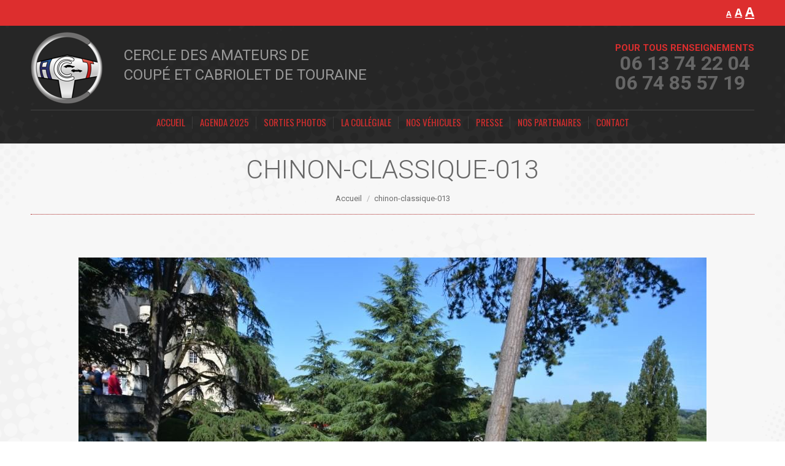

--- FILE ---
content_type: text/html; charset=UTF-8
request_url: https://cacct.fr/le-chinon-classic-2018/chinon-classique-013/
body_size: 11673
content:
<!DOCTYPE html>
<!--[if !(IE 6) | !(IE 7) | !(IE 8)  ]><!-->
<html dir="ltr" lang="fr-FR" prefix="og: https://ogp.me/ns#" class="no-js">
<!--<![endif]-->
<head>
	<meta charset="UTF-8" />
				<meta name="viewport" content="width=device-width, initial-scale=1, maximum-scale=1, user-scalable=0"/>
			<meta name="theme-color" content="#7f1919"/>	<link rel="profile" href="https://gmpg.org/xfn/11" />
	<title>chinon-classique-013 | CACCT</title>
	<style>img:is([sizes="auto" i], [sizes^="auto," i]) { contain-intrinsic-size: 3000px 1500px }</style>
	
		<!-- All in One SEO 4.8.7 - aioseo.com -->
	<meta name="robots" content="max-image-preview:large" />
	<meta name="author" content="Direction"/>
	<link rel="canonical" href="https://cacct.fr/le-chinon-classic-2018/chinon-classique-013/" />
	<meta name="generator" content="All in One SEO (AIOSEO) 4.8.7" />
		<meta property="og:locale" content="fr_FR" />
		<meta property="og:site_name" content="CACCT | Cercle des Amateurs de Coupé et Cabriolet en Touraine" />
		<meta property="og:type" content="article" />
		<meta property="og:title" content="chinon-classique-013 | CACCT" />
		<meta property="og:url" content="https://cacct.fr/le-chinon-classic-2018/chinon-classique-013/" />
		<meta property="article:published_time" content="2018-07-20T20:45:32+00:00" />
		<meta property="article:modified_time" content="2018-07-20T20:45:32+00:00" />
		<meta name="twitter:card" content="summary" />
		<meta name="twitter:title" content="chinon-classique-013 | CACCT" />
		<script type="application/ld+json" class="aioseo-schema">
			{"@context":"https:\/\/schema.org","@graph":[{"@type":"BreadcrumbList","@id":"https:\/\/cacct.fr\/le-chinon-classic-2018\/chinon-classique-013\/#breadcrumblist","itemListElement":[{"@type":"ListItem","@id":"https:\/\/cacct.fr#listItem","position":1,"name":"Accueil","item":"https:\/\/cacct.fr","nextItem":{"@type":"ListItem","@id":"https:\/\/cacct.fr\/le-chinon-classic-2018\/chinon-classique-013\/#listItem","name":"chinon-classique-013"}},{"@type":"ListItem","@id":"https:\/\/cacct.fr\/le-chinon-classic-2018\/chinon-classique-013\/#listItem","position":2,"name":"chinon-classique-013","previousItem":{"@type":"ListItem","@id":"https:\/\/cacct.fr#listItem","name":"Accueil"}}]},{"@type":"ItemPage","@id":"https:\/\/cacct.fr\/le-chinon-classic-2018\/chinon-classique-013\/#itempage","url":"https:\/\/cacct.fr\/le-chinon-classic-2018\/chinon-classique-013\/","name":"chinon-classique-013 | CACCT","inLanguage":"fr-FR","isPartOf":{"@id":"https:\/\/cacct.fr\/#website"},"breadcrumb":{"@id":"https:\/\/cacct.fr\/le-chinon-classic-2018\/chinon-classique-013\/#breadcrumblist"},"author":{"@id":"https:\/\/cacct.fr\/author\/cabriolettouraine2018\/#author"},"creator":{"@id":"https:\/\/cacct.fr\/author\/cabriolettouraine2018\/#author"},"datePublished":"2018-07-20T22:45:32+02:00","dateModified":"2018-07-20T22:45:32+02:00"},{"@type":"Organization","@id":"https:\/\/cacct.fr\/#organization","name":"CACCT","description":"Cercle des Amateurs de Coup\u00e9 et Cabriolet en Touraine","url":"https:\/\/cacct.fr\/"},{"@type":"Person","@id":"https:\/\/cacct.fr\/author\/cabriolettouraine2018\/#author","url":"https:\/\/cacct.fr\/author\/cabriolettouraine2018\/","name":"Direction","image":{"@type":"ImageObject","@id":"https:\/\/cacct.fr\/le-chinon-classic-2018\/chinon-classique-013\/#authorImage","url":"https:\/\/secure.gravatar.com\/avatar\/28ba56b43e097f360c534add4f5343077cdb9fbf67a7872d1ead6ef43b90dce4?s=96&d=mm&r=g","width":96,"height":96,"caption":"Direction"}},{"@type":"WebSite","@id":"https:\/\/cacct.fr\/#website","url":"https:\/\/cacct.fr\/","name":"CACCT","description":"Cercle des Amateurs de Coup\u00e9 et Cabriolet en Touraine","inLanguage":"fr-FR","publisher":{"@id":"https:\/\/cacct.fr\/#organization"}}]}
		</script>
		<!-- All in One SEO -->

<link rel='dns-prefetch' href='//fonts.googleapis.com' />
<link rel="alternate" type="application/rss+xml" title="CACCT &raquo; Flux" href="https://cacct.fr/feed/" />
<link rel="alternate" type="application/rss+xml" title="CACCT &raquo; Flux des commentaires" href="https://cacct.fr/comments/feed/" />
<script>
window._wpemojiSettings = {"baseUrl":"https:\/\/s.w.org\/images\/core\/emoji\/16.0.1\/72x72\/","ext":".png","svgUrl":"https:\/\/s.w.org\/images\/core\/emoji\/16.0.1\/svg\/","svgExt":".svg","source":{"concatemoji":"https:\/\/cacct.fr\/wp-includes\/js\/wp-emoji-release.min.js?ver=6.8.3"}};
/*! This file is auto-generated */
!function(s,n){var o,i,e;function c(e){try{var t={supportTests:e,timestamp:(new Date).valueOf()};sessionStorage.setItem(o,JSON.stringify(t))}catch(e){}}function p(e,t,n){e.clearRect(0,0,e.canvas.width,e.canvas.height),e.fillText(t,0,0);var t=new Uint32Array(e.getImageData(0,0,e.canvas.width,e.canvas.height).data),a=(e.clearRect(0,0,e.canvas.width,e.canvas.height),e.fillText(n,0,0),new Uint32Array(e.getImageData(0,0,e.canvas.width,e.canvas.height).data));return t.every(function(e,t){return e===a[t]})}function u(e,t){e.clearRect(0,0,e.canvas.width,e.canvas.height),e.fillText(t,0,0);for(var n=e.getImageData(16,16,1,1),a=0;a<n.data.length;a++)if(0!==n.data[a])return!1;return!0}function f(e,t,n,a){switch(t){case"flag":return n(e,"\ud83c\udff3\ufe0f\u200d\u26a7\ufe0f","\ud83c\udff3\ufe0f\u200b\u26a7\ufe0f")?!1:!n(e,"\ud83c\udde8\ud83c\uddf6","\ud83c\udde8\u200b\ud83c\uddf6")&&!n(e,"\ud83c\udff4\udb40\udc67\udb40\udc62\udb40\udc65\udb40\udc6e\udb40\udc67\udb40\udc7f","\ud83c\udff4\u200b\udb40\udc67\u200b\udb40\udc62\u200b\udb40\udc65\u200b\udb40\udc6e\u200b\udb40\udc67\u200b\udb40\udc7f");case"emoji":return!a(e,"\ud83e\udedf")}return!1}function g(e,t,n,a){var r="undefined"!=typeof WorkerGlobalScope&&self instanceof WorkerGlobalScope?new OffscreenCanvas(300,150):s.createElement("canvas"),o=r.getContext("2d",{willReadFrequently:!0}),i=(o.textBaseline="top",o.font="600 32px Arial",{});return e.forEach(function(e){i[e]=t(o,e,n,a)}),i}function t(e){var t=s.createElement("script");t.src=e,t.defer=!0,s.head.appendChild(t)}"undefined"!=typeof Promise&&(o="wpEmojiSettingsSupports",i=["flag","emoji"],n.supports={everything:!0,everythingExceptFlag:!0},e=new Promise(function(e){s.addEventListener("DOMContentLoaded",e,{once:!0})}),new Promise(function(t){var n=function(){try{var e=JSON.parse(sessionStorage.getItem(o));if("object"==typeof e&&"number"==typeof e.timestamp&&(new Date).valueOf()<e.timestamp+604800&&"object"==typeof e.supportTests)return e.supportTests}catch(e){}return null}();if(!n){if("undefined"!=typeof Worker&&"undefined"!=typeof OffscreenCanvas&&"undefined"!=typeof URL&&URL.createObjectURL&&"undefined"!=typeof Blob)try{var e="postMessage("+g.toString()+"("+[JSON.stringify(i),f.toString(),p.toString(),u.toString()].join(",")+"));",a=new Blob([e],{type:"text/javascript"}),r=new Worker(URL.createObjectURL(a),{name:"wpTestEmojiSupports"});return void(r.onmessage=function(e){c(n=e.data),r.terminate(),t(n)})}catch(e){}c(n=g(i,f,p,u))}t(n)}).then(function(e){for(var t in e)n.supports[t]=e[t],n.supports.everything=n.supports.everything&&n.supports[t],"flag"!==t&&(n.supports.everythingExceptFlag=n.supports.everythingExceptFlag&&n.supports[t]);n.supports.everythingExceptFlag=n.supports.everythingExceptFlag&&!n.supports.flag,n.DOMReady=!1,n.readyCallback=function(){n.DOMReady=!0}}).then(function(){return e}).then(function(){var e;n.supports.everything||(n.readyCallback(),(e=n.source||{}).concatemoji?t(e.concatemoji):e.wpemoji&&e.twemoji&&(t(e.twemoji),t(e.wpemoji)))}))}((window,document),window._wpemojiSettings);
</script>

<style id='wp-emoji-styles-inline-css'>

	img.wp-smiley, img.emoji {
		display: inline !important;
		border: none !important;
		box-shadow: none !important;
		height: 1em !important;
		width: 1em !important;
		margin: 0 0.07em !important;
		vertical-align: -0.1em !important;
		background: none !important;
		padding: 0 !important;
	}
</style>
<link rel='stylesheet' id='contact-form-7-css' href='https://cacct.fr/wp-content/plugins/contact-form-7/includes/css/styles.css?ver=6.1.3' media='all' />
<link rel='stylesheet' id='the7-font-css' href='https://cacct.fr/wp-content/themes/dt-the7/fonts/icomoon-the7-font/icomoon-the7-font.min.css?ver=12.10.0.1' media='all' />
<link rel='stylesheet' id='the7-awesome-fonts-css' href='https://cacct.fr/wp-content/themes/dt-the7/fonts/FontAwesome/css/all.min.css?ver=12.10.0.1' media='all' />
<link rel='stylesheet' id='the7-awesome-fonts-back-css' href='https://cacct.fr/wp-content/themes/dt-the7/fonts/FontAwesome/back-compat.min.css?ver=12.10.0.1' media='all' />
<link rel='stylesheet' id='the7-Defaults-css' href='https://cacct.fr/wp-content/uploads/smile_fonts/Defaults/Defaults.css?ver=6.8.3' media='all' />
<link rel='stylesheet' id='dt-web-fonts-css' href='https://fonts.googleapis.com/css?family=Roboto:300,400,600,700%7CRoboto+Condensed:400,600,700%7COpen+Sans:400,600,700%7COswald:300,400,600,700%7CRaleway:300,400,600,700' media='all' />
<link rel='stylesheet' id='dt-main-css' href='https://cacct.fr/wp-content/themes/dt-the7/css/main.min.css?ver=12.10.0.1' media='all' />
<link rel='stylesheet' id='the7-custom-scrollbar-css' href='https://cacct.fr/wp-content/themes/dt-the7/lib/custom-scrollbar/custom-scrollbar.min.css?ver=12.10.0.1' media='all' />
<link rel='stylesheet' id='the7-wpbakery-css' href='https://cacct.fr/wp-content/themes/dt-the7/css/wpbakery.min.css?ver=12.10.0.1' media='all' />
<link rel='stylesheet' id='the7-core-css' href='https://cacct.fr/wp-content/plugins/dt-the7-core/assets/css/post-type.min.css?ver=2.7.12' media='all' />
<link rel='stylesheet' id='the7-css-vars-css' href='https://cacct.fr/wp-content/uploads/the7-css/css-vars.css?ver=7c8157f4e686' media='all' />
<link rel='stylesheet' id='dt-custom-css' href='https://cacct.fr/wp-content/uploads/the7-css/custom.css?ver=7c8157f4e686' media='all' />
<link rel='stylesheet' id='dt-media-css' href='https://cacct.fr/wp-content/uploads/the7-css/media.css?ver=7c8157f4e686' media='all' />
<link rel='stylesheet' id='the7-mega-menu-css' href='https://cacct.fr/wp-content/uploads/the7-css/mega-menu.css?ver=7c8157f4e686' media='all' />
<link rel='stylesheet' id='the7-elements-albums-portfolio-css' href='https://cacct.fr/wp-content/uploads/the7-css/the7-elements-albums-portfolio.css?ver=7c8157f4e686' media='all' />
<link rel='stylesheet' id='the7-elements-css' href='https://cacct.fr/wp-content/uploads/the7-css/post-type-dynamic.css?ver=7c8157f4e686' media='all' />
<link rel='stylesheet' id='style-css' href='https://cacct.fr/wp-content/themes/dt-the7/style.css?ver=12.10.0.1' media='all' />
<script src="https://cacct.fr/wp-includes/js/jquery/jquery.min.js?ver=3.7.1" id="jquery-core-js"></script>
<script src="https://cacct.fr/wp-includes/js/jquery/jquery-migrate.min.js?ver=3.4.1" id="jquery-migrate-js"></script>
<script src="https://cacct.fr/wp-content/plugins/font-resizer/js/jquery.cookie.js?ver=6.8.3" id="fontResizerCookie-js"></script>
<script src="https://cacct.fr/wp-content/plugins/font-resizer/js/jquery.fontsize.js?ver=6.8.3" id="fontResizer-js"></script>
<script src="https://cacct.fr/wp-content/plugins/font-resizer/js/main.js?ver=6.8.3" id="fontResizerPlugin-js"></script>
<script id="dt-above-fold-js-extra">
var dtLocal = {"themeUrl":"https:\/\/cacct.fr\/wp-content\/themes\/dt-the7","passText":"Pour voir ce contenu, entrer le mots de passe:","moreButtonText":{"loading":"Chargement...","loadMore":"Charger la suite"},"postID":"469","ajaxurl":"https:\/\/cacct.fr\/wp-admin\/admin-ajax.php","REST":{"baseUrl":"https:\/\/cacct.fr\/wp-json\/the7\/v1","endpoints":{"sendMail":"\/send-mail"}},"contactMessages":{"required":"One or more fields have an error. Please check and try again.","terms":"Please accept the privacy policy.","fillTheCaptchaError":"Please, fill the captcha."},"captchaSiteKey":"","ajaxNonce":"4ec04c4d1a","pageData":"","themeSettings":{"smoothScroll":"on","lazyLoading":false,"desktopHeader":{"height":160},"ToggleCaptionEnabled":"disabled","ToggleCaption":"Navigation","floatingHeader":{"showAfter":240,"showMenu":true,"height":50,"logo":{"showLogo":true,"html":"<img class=\" preload-me\" src=\"https:\/\/cacct.fr\/wp-content\/uploads\/2018\/02\/logo-cacct-header-new-2018-mobile.png\" srcset=\"https:\/\/cacct.fr\/wp-content\/uploads\/2018\/02\/logo-cacct-header-new-2018-mobile.png 65w\" width=\"65\" height=\"65\"   sizes=\"65px\" alt=\"CACCT\" \/>","url":"https:\/\/cacct.fr\/"}},"topLine":{"floatingTopLine":{"logo":{"showLogo":false,"html":""}}},"mobileHeader":{"firstSwitchPoint":1110,"secondSwitchPoint":1110,"firstSwitchPointHeight":60,"secondSwitchPointHeight":60,"mobileToggleCaptionEnabled":"disabled","mobileToggleCaption":"Menu"},"stickyMobileHeaderFirstSwitch":{"logo":{"html":"<img class=\" preload-me\" src=\"https:\/\/cacct.fr\/wp-content\/uploads\/2018\/02\/logo-cacct-header-new-2018-mobile.png\" srcset=\"https:\/\/cacct.fr\/wp-content\/uploads\/2018\/02\/logo-cacct-header-new-2018-mobile.png 65w\" width=\"65\" height=\"65\"   sizes=\"65px\" alt=\"CACCT\" \/>"}},"stickyMobileHeaderSecondSwitch":{"logo":{"html":"<img class=\" preload-me\" src=\"https:\/\/cacct.fr\/wp-content\/uploads\/2018\/02\/logo-cacct-header-new-2018-mobile.png\" srcset=\"https:\/\/cacct.fr\/wp-content\/uploads\/2018\/02\/logo-cacct-header-new-2018-mobile.png 65w\" width=\"65\" height=\"65\"   sizes=\"65px\" alt=\"CACCT\" \/>"}},"sidebar":{"switchPoint":990},"boxedWidth":"1280px"},"VCMobileScreenWidth":"768"};
var dtShare = {"shareButtonText":{"facebook":"Share on Facebook","twitter":"Share on X","pinterest":"Pin it","linkedin":"Share on Linkedin","whatsapp":"Share on Whatsapp"},"overlayOpacity":"85"};
</script>
<script src="https://cacct.fr/wp-content/themes/dt-the7/js/above-the-fold.min.js?ver=12.10.0.1" id="dt-above-fold-js"></script>
<script></script><link rel="https://api.w.org/" href="https://cacct.fr/wp-json/" /><link rel="alternate" title="JSON" type="application/json" href="https://cacct.fr/wp-json/wp/v2/media/469" /><link rel="EditURI" type="application/rsd+xml" title="RSD" href="https://cacct.fr/xmlrpc.php?rsd" />
<link rel='shortlink' href='https://cacct.fr/?p=469' />
<link rel="alternate" title="oEmbed (JSON)" type="application/json+oembed" href="https://cacct.fr/wp-json/oembed/1.0/embed?url=https%3A%2F%2Fcacct.fr%2Fle-chinon-classic-2018%2Fchinon-classique-013%2F" />
<link rel="alternate" title="oEmbed (XML)" type="text/xml+oembed" href="https://cacct.fr/wp-json/oembed/1.0/embed?url=https%3A%2F%2Fcacct.fr%2Fle-chinon-classic-2018%2Fchinon-classique-013%2F&#038;format=xml" />
        <script>
            var errorQueue = [];
            let timeout;

            var errorMessage = '';


            function isBot() {
                const bots = ['crawler', 'spider', 'baidu', 'duckduckgo', 'bot', 'googlebot', 'bingbot', 'facebook', 'slurp', 'twitter', 'yahoo'];
                const userAgent = navigator.userAgent.toLowerCase();
                return bots.some(bot => userAgent.includes(bot));
            }

            /*
            window.onerror = function(msg, url, line) {
            // window.addEventListener('error', function(event) {
                console.error("Linha 600");

                var errorMessage = [
                    'Message: ' + msg,
                    'URL: ' + url,
                    'Line: ' + line
                ].join(' - ');
                */


            // Captura erros síncronos e alguns assíncronos
            window.addEventListener('error', function(event) {
                var msg = event.message;
                if (msg === "Script error.") {
                    console.error("Script error detected - maybe problem cross-origin");
                    return;
                }
                errorMessage = [
                    'Message: ' + msg,
                    'URL: ' + event.filename,
                    'Line: ' + event.lineno
                ].join(' - ');
                if (isBot()) {
                    return;
                }
                errorQueue.push(errorMessage);
                handleErrorQueue();
            });

            // Captura rejeições de promessas
            window.addEventListener('unhandledrejection', function(event) {
                errorMessage = 'Promise Rejection: ' + (event.reason || 'Unknown reason');
                if (isBot()) {
                    return;
                }
                errorQueue.push(errorMessage);
                handleErrorQueue();
            });

            // Função auxiliar para gerenciar a fila de erros
            function handleErrorQueue() {
                if (errorQueue.length >= 5) {
                    sendErrorsToServer();
                } else {
                    clearTimeout(timeout);
                    timeout = setTimeout(sendErrorsToServer, 5000);
                }
            }





            function sendErrorsToServer() {
                if (errorQueue.length > 0) {
                    var message;
                    if (errorQueue.length === 1) {
                        // Se houver apenas um erro, mantenha o formato atual
                        message = errorQueue[0];
                    } else {
                        // Se houver múltiplos erros, use quebras de linha para separá-los
                        message = errorQueue.join('\n\n');
                    }
                    var xhr = new XMLHttpRequest();
                    var nonce = '7bb3accff6';
                    var ajaxurl = 'https://cacct.fr/wp-admin/admin-ajax.php?action=bill_minozzi_js_error_catched&_wpnonce=7bb3accff6';
                    xhr.open('POST', encodeURI(ajaxurl));
                    xhr.setRequestHeader('Content-Type', 'application/x-www-form-urlencoded');
                    xhr.onload = function() {
                        if (xhr.status === 200) {
                            // console.log('Success:', xhr.responseText);
                        } else {
                            console.log('Error:', xhr.status);
                        }
                    };
                    xhr.onerror = function() {
                        console.error('Request failed');
                    };
                    xhr.send('action=bill_minozzi_js_error_catched&_wpnonce=' + nonce + '&bill_js_error_catched=' + encodeURIComponent(message));
                    errorQueue = []; // Limpa a fila de erros após o envio
                }
            }

            function sendErrorsToServer() {
                if (errorQueue.length > 0) {
                    var message = errorQueue.join(' | ');
                    //console.error(message);
                    var xhr = new XMLHttpRequest();
                    var nonce = '7bb3accff6';
                    var ajaxurl = 'https://cacct.fr/wp-admin/admin-ajax.php?action=bill_minozzi_js_error_catched&_wpnonce=7bb3accff6'; // No need to esc_js here
                    xhr.open('POST', encodeURI(ajaxurl));
                    xhr.setRequestHeader('Content-Type', 'application/x-www-form-urlencoded');
                    xhr.onload = function() {
                        if (xhr.status === 200) {
                            //console.log('Success:::', xhr.responseText);
                        } else {
                            console.log('Error:', xhr.status);
                        }
                    };
                    xhr.onerror = function() {
                        console.error('Request failed');
                    };
                    xhr.send('action=bill_minozzi_js_error_catched&_wpnonce=' + nonce + '&bill_js_error_catched=' + encodeURIComponent(message));
                    errorQueue = []; // Clear the error queue after sending
                }
            }

            function sendErrorsToServer() {
                if (errorQueue.length > 0) {
                    var message = errorQueue.join('\n\n'); // Usa duas quebras de linha como separador
                    var xhr = new XMLHttpRequest();
                    var nonce = '7bb3accff6';
                    var ajaxurl = 'https://cacct.fr/wp-admin/admin-ajax.php?action=bill_minozzi_js_error_catched&_wpnonce=7bb3accff6';
                    xhr.open('POST', encodeURI(ajaxurl));
                    xhr.setRequestHeader('Content-Type', 'application/x-www-form-urlencoded');
                    xhr.onload = function() {
                        if (xhr.status === 200) {
                            // console.log('Success:', xhr.responseText);
                        } else {
                            console.log('Error:', xhr.status);
                        }
                    };
                    xhr.onerror = function() {
                        console.error('Request failed');
                    };
                    xhr.send('action=bill_minozzi_js_error_catched&_wpnonce=' + nonce + '&bill_js_error_catched=' + encodeURIComponent(message));
                    errorQueue = []; // Limpa a fila de erros após o envio
                }
            }
            window.addEventListener('beforeunload', sendErrorsToServer);
        </script>
<script type="text/javascript">
           var ajaxurl = "https://cacct.fr/wp-admin/admin-ajax.php";
         </script><meta name="generator" content="Powered by WPBakery Page Builder - drag and drop page builder for WordPress."/>
<link rel="icon" href="https://cacct.fr/wp-content/uploads/2019/02/favicon.ico" type="image/x-icon" sizes="16x16"/><noscript><style> .wpb_animate_when_almost_visible { opacity: 1; }</style></noscript><style id='the7-custom-inline-css' type='text/css'>
.widget-title {

padding: 5px 0px 5px 10px;
http://colorzilla.com/gradient-editor/#d30407+18,af0306+62,960002+100 */
background: #d30407; /* Old browsers */
background: -moz-linear-gradient(-45deg, #d30407 18%, #af0306 62%, #960002 100%); /* FF3.6-15 */
background: -webkit-linear-gradient(-45deg, #d30407 18%,#af0306 62%,#960002 100%); /* Chrome10-25,Safari5.1-6 */
background: linear-gradient(135deg, #d30407 18%,#af0306 62%,#960002 100%); /* W3C, IE10+, FF16+, Chrome26+, Opera12+, Safari7+ */
filter: progid:DXImageTransform.Microsoft.gradient( startColorstr='#d30407', endColorstr='#960002',GradientType=1 ); /* IE6-9 fallback on horizontal gradient */
}

.sidebar-right .sidebar {

border-left: 1px solid #cacaca!important;

}

.wpcf7 input[type="submit"] {
	background-color: #DD2E2E;
	border-color: #010065;
}
.wpcf7-form input[type="submit"]:hover {
   color: #DD2E2E;
}

.wpcf7-valid-tip-text {
color : #ffffff;
background-color: #DD2E2E;

}

.wpcf7-validation-errors, .popup-message-style .wpcf7-validation-errors {
background-color: #DD2E2E;

}

.wpcf7-form input[type="text"] {
border-color: 1px solid #cacaca!important;

}

.dt-close-mobile-menu-icon span {
color: #DD2E2E!important;
background-color: #232323;

}
.masthead.shadow-decoration:not(.side-header-menu-icon):not(#phantom):not(.masthead-mobile-header)
{
-webkit-box-shadow: 0px 0px 25px 0px rgba(0,0,0,0.80)!important;
-moz-box-shadow: 0px 0px 25px 0px rgba(0,0,0,0.80)!important;
box-shadow: 0px 0px 25px 0px rgba(0,0,0,0.80)!important;

}

.awpcp-title {
	font-size: 1.6em!important;
line-height: 1.0em!important;
color: #7B322F;
	
	
}

@media screen and (max-width: 680px) {
  .awpcp-classifieds-menu--menu-item-link {
    font-size: 0.6em!important;
  }
}

</style>
</head>
<body id="the7-body" class="attachment wp-singular attachment-template-default single single-attachment postid-469 attachmentid-469 attachment-jpeg wp-embed-responsive wp-theme-dt-the7 the7-core-ver-2.7.12 no-comments dt-responsive-on right-mobile-menu-close-icon ouside-menu-close-icon mobile-hamburger-close-bg-enable mobile-hamburger-close-bg-hover-enable  fade-medium-mobile-menu-close-icon fade-medium-menu-close-icon srcset-enabled btn-flat custom-btn-color custom-btn-hover-color phantom-fade phantom-disable-decoration phantom-custom-logo-on floating-top-bar floating-mobile-menu-icon top-header first-switch-logo-left first-switch-menu-right second-switch-logo-left second-switch-menu-right right-mobile-menu layzr-loading-on popup-message-style the7-ver-12.10.0.1 dt-fa-compatibility wpb-js-composer js-comp-ver-8.5 vc_responsive">
<!-- The7 12.10.0.1 -->

<div id="page" >
	<a class="skip-link screen-reader-text" href="#content">Contenu en pleine largeur</a>

<div class="masthead classic-header center content-width-line widgets dividers shadow-mobile-header-decoration medium-mobile-menu-icon dt-parent-menu-clickable show-sub-menu-on-hover show-device-logo show-mobile-logo" >

	<div class="top-bar top-bar-line-hide">
	<div class="top-bar-bg" ></div>
	<div class="mini-widgets left-widgets"></div><div class="right-widgets mini-widgets"><div class="text-area show-on-desktop near-logo-first-switch in-menu-second-switch"><ul class="ct-font-resizer">
<li class="fontResizer ct-font-resizer-element" style="text-align: center; font-weight: bold;"><a class="fontResizer_minus ct-font-resizer-minus" href="#" title="Decrease font size" style="font-size: 0.7em;">A</a> <a class="fontResizer_reset ct-font-resizer-reset" href="#" title="Reset font size">A</a> <a class="fontResizer_add ct-font-resizer-plus" href="#" title="Increase font size" style="font-size: 1.2em;">A</a> <input type="hidden" id="fontResizer_value" value="body" /><input type="hidden" id="fontResizer_ownid" value="" /><input type="hidden" id="fontResizer_ownelement" value="" /><input type="hidden" id="fontResizer_resizeSteps" value="1.6" /><input type="hidden" id="fontResizer_cookieTime" value="31" /><input type="hidden" id="fontResizer_maxFontsize" value="" /><input type="hidden" id="fontResizer_minFontsize" value="" /></li>
</ul>
</div></div></div>

	<header class="header-bar" role="banner">

		<div class="branding">
	<div id="site-title" class="assistive-text">CACCT</div>
	<div id="site-description" class="assistive-text">Cercle des Amateurs de Coupé et Cabriolet en Touraine</div>
	<a class="" href="https://cacct.fr/"><img class=" preload-me" src="https://cacct.fr/wp-content/uploads/2018/02/logo-cacct-header-new-2018.png" srcset="https://cacct.fr/wp-content/uploads/2018/02/logo-cacct-header-new-2018.png 117w" width="117" height="117"   sizes="117px" alt="CACCT" /><img class="mobile-logo preload-me" src="https://cacct.fr/wp-content/uploads/2018/02/logo-cacct-header-new-2018-mobile.png" srcset="https://cacct.fr/wp-content/uploads/2018/02/logo-cacct-header-new-2018-mobile.png 65w" width="65" height="65"   sizes="65px" alt="CACCT" /></a><div class="mini-widgets"><div class="text-area show-on-desktop near-logo-first-switch in-menu-second-switch"><h2 style="color: #999999;text-align: left;">CERCLE DES AMATEURS DE<br />COUPÉ ET CABRIOLET DE TOURAINE</h2>
</div></div><div class="mini-widgets"><div class="text-area show-on-desktop near-logo-first-switch in-menu-second-switch"><p style="text-align: center;" ><span style="font-size: 15px; line-height: 16px; color: #DB2E2E;font-weight:700;">POUR TOUS RENSEIGNEMENTS</span><br />
<span style="font-size: 32px; line-height: 32px;font-weight:700;color:#666666;">06 13 74 22 04</span></p>
<p><span style="font-size: 32px; line-height: 32px;font-weight:700;color:#666666;">06 74 85 57 19</span></p>
</div></div></div>

		<nav class="navigation">

			<ul id="primary-menu" class="main-nav underline-decoration upwards-line level-arrows-on outside-item-remove-margin"><li class="menu-item menu-item-type-post_type menu-item-object-page menu-item-home menu-item-14 first depth-0"><a href='https://cacct.fr/' data-level='1'><span class="menu-item-text"><span class="menu-text">ACCUEIL</span></span></a></li> <li class="menu-item menu-item-type-post_type menu-item-object-page menu-item-53 depth-0"><a href='https://cacct.fr/balades-touraine-voitures-promenades/' data-level='1'><span class="menu-item-text"><span class="menu-text">AGENDA 2025</span></span></a></li> <li class="menu-item menu-item-type-post_type menu-item-object-page menu-item-394 depth-0"><a href='https://cacct.fr/actualites/' data-level='1'><span class="menu-item-text"><span class="menu-text">SORTIES PHOTOS</span></span></a></li> <li class="menu-item menu-item-type-post_type menu-item-object-page menu-item-113 depth-0"><a href='https://cacct.fr/conseil-dadministration/' data-level='1'><span class="menu-item-text"><span class="menu-text">LA COLLÉGIALE</span></span></a></li> <li class="menu-item menu-item-type-post_type menu-item-object-page menu-item-179 depth-0"><a href='https://cacct.fr/audi-porsche-mercedes-austin-jaguar-chrysler/' data-level='1'><span class="menu-item-text"><span class="menu-text">NOS VÉHICULES</span></span></a></li> <li class="menu-item menu-item-type-post_type menu-item-object-page menu-item-129 depth-0"><a href='https://cacct.fr/presse/' data-level='1'><span class="menu-item-text"><span class="menu-text">PRESSE</span></span></a></li> <li class="menu-item menu-item-type-post_type menu-item-object-page menu-item-232 depth-0"><a href='https://cacct.fr/nos-partenaires/' data-level='1'><span class="menu-item-text"><span class="menu-text">NOS PARTENAIRES</span></span></a></li> <li class="menu-item menu-item-type-post_type menu-item-object-page menu-item-69 last depth-0"><a href='https://cacct.fr/contact/' data-level='1'><span class="menu-item-text"><span class="menu-text">CONTACT</span></span></a></li> </ul>
			
		</nav>

	</header>

</div>
<div role="navigation" aria-label="Main Menu" class="dt-mobile-header mobile-menu-show-divider">
	<div class="dt-close-mobile-menu-icon" aria-label="Close" role="button" tabindex="0"><div class="close-line-wrap"><span class="close-line"></span><span class="close-line"></span><span class="close-line"></span></div></div>	<ul id="mobile-menu" class="mobile-main-nav">
		<li class="menu-item menu-item-type-post_type menu-item-object-page menu-item-home menu-item-14 first depth-0"><a href='https://cacct.fr/' data-level='1'><span class="menu-item-text"><span class="menu-text">ACCUEIL</span></span></a></li> <li class="menu-item menu-item-type-post_type menu-item-object-page menu-item-53 depth-0"><a href='https://cacct.fr/balades-touraine-voitures-promenades/' data-level='1'><span class="menu-item-text"><span class="menu-text">AGENDA 2025</span></span></a></li> <li class="menu-item menu-item-type-post_type menu-item-object-page menu-item-394 depth-0"><a href='https://cacct.fr/actualites/' data-level='1'><span class="menu-item-text"><span class="menu-text">SORTIES PHOTOS</span></span></a></li> <li class="menu-item menu-item-type-post_type menu-item-object-page menu-item-113 depth-0"><a href='https://cacct.fr/conseil-dadministration/' data-level='1'><span class="menu-item-text"><span class="menu-text">LA COLLÉGIALE</span></span></a></li> <li class="menu-item menu-item-type-post_type menu-item-object-page menu-item-179 depth-0"><a href='https://cacct.fr/audi-porsche-mercedes-austin-jaguar-chrysler/' data-level='1'><span class="menu-item-text"><span class="menu-text">NOS VÉHICULES</span></span></a></li> <li class="menu-item menu-item-type-post_type menu-item-object-page menu-item-129 depth-0"><a href='https://cacct.fr/presse/' data-level='1'><span class="menu-item-text"><span class="menu-text">PRESSE</span></span></a></li> <li class="menu-item menu-item-type-post_type menu-item-object-page menu-item-232 depth-0"><a href='https://cacct.fr/nos-partenaires/' data-level='1'><span class="menu-item-text"><span class="menu-text">NOS PARTENAIRES</span></span></a></li> <li class="menu-item menu-item-type-post_type menu-item-object-page menu-item-69 last depth-0"><a href='https://cacct.fr/contact/' data-level='1'><span class="menu-item-text"><span class="menu-text">CONTACT</span></span></a></li> 	</ul>
	<div class='mobile-mini-widgets-in-menu'></div>
</div>

		<div class="page-title title-center breadcrumbs-mobile-off page-title-responsive-enabled">
			<div class="wf-wrap">

				<div class="page-title-head hgroup"><h1 class="entry-title">chinon-classique-013</h1></div><div class="page-title-breadcrumbs"><div class="assistive-text">Vous êtes ici :</div><ol class="breadcrumbs text-small" itemscope itemtype="https://schema.org/BreadcrumbList"><li itemprop="itemListElement" itemscope itemtype="https://schema.org/ListItem"><a itemprop="item" href="https://cacct.fr/" title="Accueil"><span itemprop="name">Accueil</span></a><meta itemprop="position" content="1" /></li><li class="current" itemprop="itemListElement" itemscope itemtype="https://schema.org/ListItem"><span itemprop="name">chinon-classique-013</span><meta itemprop="position" content="2" /></li></ol></div>			</div>
		</div>

		

<div id="main" class="sidebar-none sidebar-divider-vertical">

	
	<div class="main-gradient"></div>
	<div class="wf-wrap">
	<div class="wf-container-main">

	

			<!-- Content -->
			<div id="content" class="content" role="main">

				
					
						<article id="post-469" class="post-469 attachment type-attachment status-inherit description-off">

							
							<a href="https://cacct.fr/wp-content/uploads/2018/07/chinon-classique-013.jpg" class="alignnone rollover rollover-zoom dt-pswp-item layzr-bg" data-dt-img-description="" title="chinon-classique-013"><img class="preload-me lazy-load aspect" src="data:image/svg+xml,%3Csvg%20xmlns%3D&#39;http%3A%2F%2Fwww.w3.org%2F2000%2Fsvg&#39;%20viewBox%3D&#39;0%200%201024%20683&#39;%2F%3E" data-src="https://cacct.fr/wp-content/uploads/2018/07/chinon-classique-013.jpg" data-srcset="https://cacct.fr/wp-content/uploads/2018/07/chinon-classique-013.jpg 1024w" loading="eager" style="--ratio: 1024 / 683" sizes="(max-width: 1024px) 100vw, 1024px" alt="" width="1024" height="683"  /></a>
						</article>

						
					
				
			</div><!-- #content -->

			

			</div><!-- .wf-container -->
		</div><!-- .wf-wrap -->

	
	</div><!-- #main -->

	


	<!-- !Footer -->
	<footer id="footer" class="footer solid-bg"  role="contentinfo">

		
<!-- !Bottom-bar -->
<div id="bottom-bar" class="logo-left">
    <div class="wf-wrap">
        <div class="wf-container-bottom">

			
                <div class="wf-float-left">

					CACCT ©2018 I Tous droits réservés I <a href="http://cacct.fr/politique-de-confidentialite/">Politique de confidentialité</a>
                </div>

			
            <div class="wf-float-right">

				
            </div>

        </div><!-- .wf-container-bottom -->
    </div><!-- .wf-wrap -->
</div><!-- #bottom-bar -->
	</footer><!-- #footer -->

<a href="#" class="scroll-top"><svg version="1.1" xmlns="http://www.w3.org/2000/svg" xmlns:xlink="http://www.w3.org/1999/xlink" x="0px" y="0px"
	 viewBox="0 0 16 16" style="enable-background:new 0 0 16 16;" xml:space="preserve">
<path d="M11.7,6.3l-3-3C8.5,3.1,8.3,3,8,3c0,0,0,0,0,0C7.7,3,7.5,3.1,7.3,3.3l-3,3c-0.4,0.4-0.4,1,0,1.4c0.4,0.4,1,0.4,1.4,0L7,6.4
	V12c0,0.6,0.4,1,1,1s1-0.4,1-1V6.4l1.3,1.3c0.4,0.4,1,0.4,1.4,0C11.9,7.5,12,7.3,12,7S11.9,6.5,11.7,6.3z"/>
</svg><span class="screen-reader-text">Go to Top</span></a>

</div><!-- #page -->

<script type="speculationrules">
{"prefetch":[{"source":"document","where":{"and":[{"href_matches":"\/*"},{"not":{"href_matches":["\/wp-*.php","\/wp-admin\/*","\/wp-content\/uploads\/*","\/wp-content\/*","\/wp-content\/plugins\/*","\/wp-content\/themes\/dt-the7\/*","\/*\\?(.+)"]}},{"not":{"selector_matches":"a[rel~=\"nofollow\"]"}},{"not":{"selector_matches":".no-prefetch, .no-prefetch a"}}]},"eagerness":"conservative"}]}
</script>
<script src="https://cacct.fr/wp-content/themes/dt-the7/js/main.min.js?ver=12.10.0.1" id="dt-main-js"></script>
<script src="https://cacct.fr/wp-includes/js/jquery/ui/core.min.js?ver=1.13.3" id="jquery-ui-core-js"></script>
<script src="https://cacct.fr/wp-content/plugins/antihacker/js/antihacker_fingerprint.js" id="ah-scripts-js"></script>
<script src="https://cacct.fr/wp-includes/js/dist/hooks.min.js?ver=4d63a3d491d11ffd8ac6" id="wp-hooks-js"></script>
<script src="https://cacct.fr/wp-includes/js/dist/i18n.min.js?ver=5e580eb46a90c2b997e6" id="wp-i18n-js"></script>
<script id="wp-i18n-js-after">
wp.i18n.setLocaleData( { 'text direction\u0004ltr': [ 'ltr' ] } );
</script>
<script src="https://cacct.fr/wp-content/plugins/contact-form-7/includes/swv/js/index.js?ver=6.1.3" id="swv-js"></script>
<script id="contact-form-7-js-translations">
( function( domain, translations ) {
	var localeData = translations.locale_data[ domain ] || translations.locale_data.messages;
	localeData[""].domain = domain;
	wp.i18n.setLocaleData( localeData, domain );
} )( "contact-form-7", {"translation-revision-date":"2025-02-06 12:02:14+0000","generator":"GlotPress\/4.0.1","domain":"messages","locale_data":{"messages":{"":{"domain":"messages","plural-forms":"nplurals=2; plural=n > 1;","lang":"fr"},"This contact form is placed in the wrong place.":["Ce formulaire de contact est plac\u00e9 dans un mauvais endroit."],"Error:":["Erreur\u00a0:"]}},"comment":{"reference":"includes\/js\/index.js"}} );
</script>
<script id="contact-form-7-js-before">
var wpcf7 = {
    "api": {
        "root": "https:\/\/cacct.fr\/wp-json\/",
        "namespace": "contact-form-7\/v1"
    },
    "cached": 1
};
</script>
<script src="https://cacct.fr/wp-content/plugins/contact-form-7/includes/js/index.js?ver=6.1.3" id="contact-form-7-js"></script>
<script src="https://cacct.fr/wp-content/themes/dt-the7/js/legacy.min.js?ver=12.10.0.1" id="dt-legacy-js"></script>
<script src="https://cacct.fr/wp-content/themes/dt-the7/lib/jquery-mousewheel/jquery-mousewheel.min.js?ver=12.10.0.1" id="jquery-mousewheel-js"></script>
<script src="https://cacct.fr/wp-content/themes/dt-the7/lib/custom-scrollbar/custom-scrollbar.min.js?ver=12.10.0.1" id="the7-custom-scrollbar-js"></script>
<script src="https://cacct.fr/wp-content/plugins/dt-the7-core/assets/js/post-type.min.js?ver=2.7.12" id="the7-core-js"></script>
<script></script>
<div class="pswp" tabindex="-1" role="dialog" aria-hidden="true">
	<div class="pswp__bg"></div>
	<div class="pswp__scroll-wrap">
		<div class="pswp__container">
			<div class="pswp__item"></div>
			<div class="pswp__item"></div>
			<div class="pswp__item"></div>
		</div>
		<div class="pswp__ui pswp__ui--hidden">
			<div class="pswp__top-bar">
				<div class="pswp__counter"></div>
				<button class="pswp__button pswp__button--close" title="Close (Esc)" aria-label="Close (Esc)"></button>
				<button class="pswp__button pswp__button--share" title="Share" aria-label="Share"></button>
				<button class="pswp__button pswp__button--fs" title="Toggle fullscreen" aria-label="Toggle fullscreen"></button>
				<button class="pswp__button pswp__button--zoom" title="Zoom in/out" aria-label="Zoom in/out"></button>
				<div class="pswp__preloader">
					<div class="pswp__preloader__icn">
						<div class="pswp__preloader__cut">
							<div class="pswp__preloader__donut"></div>
						</div>
					</div>
				</div>
			</div>
			<div class="pswp__share-modal pswp__share-modal--hidden pswp__single-tap">
				<div class="pswp__share-tooltip"></div> 
			</div>
			<button class="pswp__button pswp__button--arrow--left" title="Previous (arrow left)" aria-label="Previous (arrow left)">
			</button>
			<button class="pswp__button pswp__button--arrow--right" title="Next (arrow right)" aria-label="Next (arrow right)">
			</button>
			<div class="pswp__caption">
				<div class="pswp__caption__center"></div>
			</div>
		</div>
	</div>
</div>
</body>
</html>


<!-- Page supported by LiteSpeed Cache 7.4 on 2026-01-22 19:05:56 -->